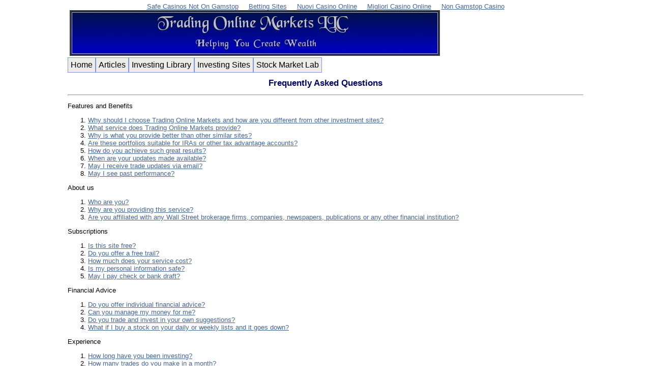

--- FILE ---
content_type: text/html; charset=utf-8
request_url: https://www.tradingonlinemarkets.com/faq/FAQ.html
body_size: 9038
content:
<html dir="ltr" xmlns="http://www.w3.org/1999/xhtml" xmlns:v="urn:schemas-microsoft-com:vml" xmlns:o="urn:schemas-microsoft-com:office:office"><head></head><body id="container"><div style="text-align: center;"><a href="https://www.leedstraffweb.co.uk/" style="padding: 5px 10px;">Safe Casinos Not On Gamstop</a><a href="https://realrussia.co.uk/" style="padding: 5px 10px;">Betting Sites</a><a href="https://www.fuorirotta.org/" style="padding: 5px 10px;">Nuovi Casino Online</a><a href="https://operazionematogrosso.org/" style="padding: 5px 10px;">Migliori Casino Online</a><a href="https://techweekeurope.co.uk/" style="padding: 5px 10px;">Non Gamstop Casino</a></div>﻿

<!-- #BeginTemplate "../dynamic%20web%20templates/master.dwt" -->

<link rel="icon" type="image/ico" href="../favicon.ico"/>
<meta http-equiv="Content-Type" content="text/html; charset=utf-8"/>
<!-- #BeginEditable "doctitle" -->
<title>Trading Online Markets Service - Frequently Asked Questions</title>
	<link rel="canonical" href="https://tradingonlinemarkets.com/faq/FAQ.html" />
<!-- #EndEditable -->
<link rel="stylesheet" type="text/css" href="../styles/style2.css"/>


<!-- Begin Container -->
	<!-- Begin Masthead -->
	<img src="../dynamic web templates/blue banner with grey lettering.jpg" alt="Trading Online Markets LLC banner"/>
	<!-- End Masthead -->
	<!-- Begin Navigation -->
	<div id="navigation">
		<ul style="width: 100%">
			<li><a href="/">Home</a></li>
			<li><a href="../Articles/Articles.html">Articles</a></li>
			<li><a href="../Investing_Library/Books.html">Investing Library</a></li>
			<li><a href="../Investing_Library/Investing_sites.html">Investing Sites</a></li>
			<li><a href="../stock_market_lab.html">Stock Market Lab</a></li>
		</ul>
	</div>
	<!-- End Navigation -->
<!-- #BeginEditable "Page%20Title" -->
<div>
<h1 class="style1">Frequently Asked Questions</h1></div>
		<hr class="style4"/>
		<p>Features and Benefits</p>
		<ol>
			<li>
			<a href="#Why_should_I_choose_Trading_Online_Markets_and_how_are_you_different_from_other_investment_sites">
			Why should I choose Trading Online Markets and how are you different 
			from other investment sites?</a></li>
			<li>
			<a href="#What_service_does_Trading_Online_Markets_provide">What 
			service does Trading Online Markets provide?</a></li>
			<li>
			<a href="#Why_is_what_you_provide_better_than_other_similar_sites">
			Why is what you provide better than other similar sites?</a></li>
			<li>
			<a href="#Are_these_portfolios_suitable_for_IRAs_or_other_tax_advantage_accounts">
			Are these portfolios suitable for IRAs or other tax advantage 
			accounts?</a></li>
			<li><a href="#How_do_you_achieve_such_great_results">How do you 
			achieve such great results?</a></li>
			<li><a href="#When_are_your_updates_made_available">When are your 
			updates made available?</a></li>
			<li><a href="#May_I_receive_trade_updates_via_email">May I receive 
			trade updates via email?</a></li>
			<li><a href="#May_I_see_past_performance">May I see past 
			performance?</a></li>
		</ol>
		<p>About us</p>
		<ol>
			<li><a href="#Who_are_you">Who are you?</a></li>
			<li><a href="#Why_are_you_providing_this_service">Why are you 
			providing this service?</a></li>
			<li>
			<a href="#Are_you_affiliated_with_any_Wall_Street_brokerage_firms,_companies,_newspapers,_publications_or_any_other_financial_institution">
			Are you affiliated with any Wall Street brokerage firms, companies, 
			newspapers, publications or any other financial institution?</a></li>
		</ol>
		<p>Subscriptions</p>
		<ol>
			<li><a href="#Is_this_site_free">Is this site free?</a></li>
			<li><a href="#Do_you_offer_a_free_trail">Do you offer a free trail?</a></li>
			<li><a href="#How_much_does_your_service_cost">How much does your 
			service cost?</a></li>
			<li><a href="#How_much_does_your_service_cost">Is my personal 
			information safe?</a></li>
			<li><a href="#How_much_does_your_service_cost">May I pay check or 
			bank draft?</a></li>
		</ol>
		<p>Financial Advice</p>
		<ol>
			<li><a href="#Do_you_offer_individual_financial_advice">Do you offer 
			individual financial advice?</a></li>
			<li><a href="#Can_you_manage_my_money_for_me">Can you manage my 
			money for me?</a></li>
			<li><a href="#Do_you_trade_and_invest_in_your_own_suggestions">Do 
			you trade and invest in your own suggestions?</a></li>
			<li>
			<a href="#What_if_I_buy_a_stock_from_your_watch_list_or_portfolio_and_it_goes_down">
			What if I buy a stock on your daily or weekly lists and it goes 
			down?</a></li>
		</ol>
		<p>Experience</p>
		<ol>
			<li><a href="#How_long_have_you_been_investing">How long have you 
			been investing?</a></li>
			<li><a href="#How_many_trades_do_you_make_in_a_month">How many 
			trades do you make in a month?</a></li>
			<li>
			<a href="#Your_results_are_so_good._How_do_I_know_I_will_be_able_to_achieve_such_success">
			Your results are so good. How do I know I will be able to achieve 
			such success?</a></li>
		</ol>
		<p>Contact Information</p>
		<ol>
			<li>
			<a href="#How_do_I_contact_you_for_general_information">How do I 
			contact you for general information?</a></li>
			<li>
			<a href="#How_do_I_contact_you_for_billing_questions">How do I 
			contact you for billing questions?</a></li>
			<li><font size="2"><a href="#How_do_I_change_my_email_address">How 
			do I change my email address?</a></font></li>
			<li>
			<a href="#I_have_forgotten_my_username_and_password._How_do_I_get_them_again">
			I have forgotten my username and password. How do I get them again?</a></li>
		</ol>
		<p>Learning and Insights</p>
		<ol>
			<li><a href="#How_do_I_become_a_better_investor">How do I become a 
			better investor?</a></li>
			<li><a href="#What_is_your_approach_to_investing">What is your 
			approach to investing?</a></li>
			<li>
			<a href="#Why_should_I_learn_to_be_a_better_investor_and_not_just_let_someone_else_do_it_for_me">
			Why should I learn to be a better investor and not just let someone 
			else do it for me?</a></li>
		</ol>
		<hr/>
		<p>Responses</p>
		<ol>
			<li>
			<a name="Why_should_I_choose_Trading_Online_Markets_and_how_are_you_different_from_other_investment_sites">
			Why should I choose Trading Online Markets and how are you different 
			from other investment sites?</a></li>
			<p>I believe that investing is important to everyone&#39;s life. You 
			will encounter many times when your knowledge of investing will help 
			you achieve a better life. The learning and insights you gain 
			through this site will help you become a better investor even when 
			you are not trading in stocks. Perhaps in your chosen career you 
			will encounter times when you must make an investment 
			decision. Hopefully, you will be prepared to handle this opportunity 
			with the skill of an professional. As you learn more about 
			investing, you will be able to recognize good opportunities form bad 
			ones. You will also be able to distill various news events and 
			understand their implications for you portfolio. Perhaps you might 
			even be able to brag about your success to your friends.</p>
			<li><a name="What_service_does_Trading_Online_Markets_provide">What 
			service does Trading Online Markets provide?</a></li>
		<blockquote>
			<p>In our free pages we provide an extensive set of education 
			material, market trends and commentary on the market in general, as 
			well as a list other sites and books that I believe will enhance 
			your investing and trading knowledge. I also make available our 
			Initial Portfolios for beginning investors that for the new investor 
			or for someone new to the site and wants to test the approach. These 
			portfolios include all recent trade activities and detail  
			performance results. They are a great way to begin your investing 
			journey and to assess the value of this site. The site is updated 
			immediately with any trade action.</p>
			<p>In addition to the free pages the Premium Portfolio pages offer 
			more advanced investing and trading opportunities, including some 
			hedging, shorting, special situation and mutual funds that are 
			excellent in a bear market. A stock watch list is also provided 
			containing potential buys or shorts with fundamental highlights, 
			technical charts and trade management specifics. The watch lists are 
			great educational tools as well, since they describe the rationale 
			for a potential trade before they happen, so you can make an 
			informed decision. All trade action are immediately emailed to you 
			as well as updated on the site.</p>
		</blockquote>
			<li><a name="Why_is_what_you_provide_better_than_other_similar_sites">
			Why is what you provide better than other similar sites?</a></li>
		<blockquote>
			<p>First, we seek to teach you how to invest, not just tell you what 
			to buy. This way you are able to make more informed investment and 
			trading decisions. Second, we blend economics, sector rotation, 
			value based fundamental investing with technical analysis to 
			generate excellent results.  Third, you see every trade in our 
			portfolios and every buy is made at the high of the day to cover 
			commissions and slippage. Other sites have their buys at prices that 
			are very hard for their subscribers to replicate, so their 
			portfolios are artificially inflated. Fourth, for annual 
			subscribers, Mr. Wagner will answer individual questions via email. 
			Fifth, we price our services below other sites and we donate a 
			portion of these revenues to help selected education organizations 
			to help make this a better world.</p>
		</blockquote>
			<li><a name="Are_these_portfolios_suitable_for_IRAs_or_other_tax_advantage_accounts">
			Are these portfolios suitable for IRAs or other tax advantage 
			accounts?</a></li>
		<blockquote>
			<p>We believe the conservative portfolios are well suited for tax 
			advantage accounts. The only trades in these portfolios will be 
			those that are allowed by IRA regulations.  his may include 
			covered call options (permitted in IRA accounts) and purchase of 
			inverse mutual funds (funds that increase in value when a designated 
			index falls). The aggressive portfolios, by design, are not suitable 
			for tax advantage accounts. Please check with your certified 
			financial advisor before making a final determination.</p>
		</blockquote>
			<li><a name="How_do_you_achieve_such_great_results">How do you 
			achieve such great results?</a></li>
		<blockquote>
			<p>By applying proven disciplines of our investment and trading 
			strategy. Starting with the broad understanding of economic cycles, 
			market trends and sector rotation, we look for good companies that 
			are temporarily undervalued (value based investing). Then using 
			technical analysis we look for ideal entry points, target exits and 
			trailing stops. By letting our winners run and quickly getting out 
			of the losers, we optimize our capital.  This leads to success 
			in up, flat and down markets.</p>
		</blockquote>
			<li><a name="When_are_your_updates_made_available">When are your 
			updates made available?</a></li>
		<blockquote>
			<p>The web site is updated as quickly as possible when any trades 
			are made. For subscribers, emails are sent notifying you of any 
			trade action. This site is not for day trading. you should have 
			sufficient time to assess your situation, our ideas and then make a 
			decision without having to continuously monitor the market and this 
			site.</p>
		</blockquote>
			<li><a name="May_I_receive_trade_updates_via_email">May I receive 
			trade updates via email?</a></li>
		<blockquote>
			<p>Only subscribers may receive updates by email. Since we do not 
			know who use the free portion of the site, we cannot provide email 
			to them. We do update the site as quickly as possible on any trade 
			action that is taken place.</p>
		</blockquote>
			<li><a name="May_I_see_past_performance">May I see past performance?</a></li>
		<blockquote>
			<p>This site became operational at the beginning of 2006. The 
			performance of each portfolio is shown with each trade identifying 
			each trade. In the future each year&#39;s portfolio performance will be 
			archived for easy access.</p>
		</blockquote>
			<li><a name="Who_are_you">Who are you?</a></li>
			<blockquote>
			<p>I was fortunate to retire at 55 and focus full time on my 
			investing. I began investing in high school and have remained active 
			in the markets since then. During that time I have gained a very 
			good understanding of what works and what doesn&#39;t. I hope to impart 
			that knowledge to others so they can achieve financial independence 
			as well.</p>
		</blockquote>
			<li><a name="Why_are_you_providing_this_service">Why are you 
			providing this service?</a></li>
			<blockquote>
			<p>I am providing this service at the request of my children and 
			friends. When my children graduated from college they and their 
			friends asked how do they invest successfully. After a number of 
			individual discussions with many of them about investing they 
			encouraged me to set up a web site. As a result I started this site 
			to help people learn to invest and manage their money. Now more than 
			ever each of us are responsible for our own financial future. Recent 
			college graduates are faced with many saving and investing options 
			as they start their careers.  hose in the middle of their 
			careers realize they must save and invest in earnest to put their 
			children through college and be able to retire. And many reaching 
			the end of their careers are struggling to have enough to retire 
			comfortably. If I can help some of these people then I will feel a 
			great deal of satisfaction.</p>
		</blockquote>
			<li>
			<a name="Are_you_affiliated_with_any_Wall_Street_brokerage_firms,_companies,_newspapers,_publications_or_any_other_financial_institution">
			Are you affiliated with any Wall Street brokerage firms, companies, 
			newspapers, publications or any other financial institution?</a></li>
		<blockquote>
			<p>No. We are independent and will remain so. Your trust is very 
			important to us and see no advantage being aligned with any other 
			company. We do suggest certain quality web sites that maybe 
			affiliated with one of these type of companies. Also, we do not 
			include any advertising on the site, since we want to remain truly 
			independent.</p>
		</blockquote>
		<blockquote>
			<p>Everyone has access to the Beat the Market, Insights, Trends, 
			Reference and Initial Portfolios. With the Initial Portfolios, you 
			have free access to these portfolios without paying a subscription. 
			You only pay a subscription (quarterly or annual) for the Premium 
			Portfolios after a 4 week trial.</p>
		</blockquote>
			<li><a name="Do_you_offer_a_free_trail">Do you offer a free trail?</a></li>
		<blockquote>
			<p>Yes, we offer a free 4 week trail to our Premium Portfolios. 
			Everyone has access to the Insights, Trends, Reference and Starting 
			Portfolios. You have free access to our Starting Portfolios, for 
			those just starting out on the investing path, without paying a 
			subscription. You only pay a subscription for the Premium 
			Portfolios.</p>
		</blockquote>
			<li><a name="How_much_does_your_service_cost">How much does your 
			service cost?</a></li>
		<blockquote>
			<p>Please see our pricing page. We priced our service lower than any 
			competitors we could find. Also, much of this site is free including 
			the Starting Portfolios providing investors ample opportunity to use 
			the service without paying for a subscription. We also offer a free 
			4 week trial to out Premium Portfolios, so you can try out this 
			enhanced service before paying for either a quarterly or annual 
			subscription.</p>
		</blockquote>
			<li><a name="Is_my_personal_information_safe">Is my personal 
			information safe?</a></li>
		<blockquote>
			<p>You personal information belongs to you. PayPal<sup><font face="Verdana">®</font></sup>, 
			our payment gateway, acts as the middleman handling all credit card 
			transactions.  This safeguards everyone from fraudulent 
			transactions and provides security and assurance for our members. We 
			do not have access to nor see your personal information.</p>
		</blockquote>
			<li><a name="May_I_pay_by_check_or_bank_draft">May I pay by check or 
			bank draft?</a></li>
		<blockquote>
			<p>Yes, we accept personal checks, bank drafts or certified checks 
			in either your local currency or in US Dollars. Just send us an 
			email to <a href="/cdn-cgi/l/email-protection#3f4c5a4d49565c5a7f4b4d5e5b56515850515356515a525e4d545a4b4c115c5052">
			<span class="__cf_email__" data-cfemail="23504651554a404663575142474a4d444c4d4f4a4d464e4251484657500d404c4e">[email&#160;protected]</span></a> that you wish to begin the 4 
			week trail, whether you want a quarterly or annual subscription and 
			how you want to pay once the trail period is over. We will send you 
			a simple invoice shortly before your trail period is over. Let us 
			know before the end of your trial that you wish to continue with 
			your subscription and send your check to the address on the invoice. 
			On receiving an email indicating your payment is on the way, your 
			subscription to the Premium Portfolio will remain active. All we ask 
			is that you mail your check to arrive in a reasonable time. If you 
			have any questions please contact us for more information at
			<a href="/cdn-cgi/l/email-protection#62110710140b010722161003060b0c050d0c0e0b0c070f0310090716114c010d0f">
			<span class="__cf_email__" data-cfemail="60130512160903052014120104090e070f0e0c090e050d01120b0514134e030f0d">[email&#160;protected]</span></a>. </p>
		</blockquote>
			<li><a name="Do_you_offer_individual_financial_advice">Do you offer 
			individual financial advice?</a></li>
		<blockquote>
			<p>No, we are not licensed financial advisors or certified brokers. 
			Please refer to our
			<a href="../Legal_stuff/disanddis.html">Disclosure and Disclaimer</a> page before making any investment or 
			trade decisions based on information provide by this site. Mr. 
			Wagner will answer questions from annual subscribers as long as he 
			doesn&#39;t violate an laws or ethics.</p>
		</blockquote>
			<li><a name="Can_you_manage_my_money_for_me">Can you manage my money 
			for me?</a></li>
		<blockquote>
			<p>No. We are not interested in setting up a hedge fund to manage 
			anyone&#39;s money. We provide information for you to make your own 
			decisions.</p>
		</blockquote>
			<li><a name="Do_you_trade_and_invest_in_your_own_suggestions">Do you 
			trade and invest in your own suggestions?</a></li>
		<blockquote>
			<p>Yes. We follow our own suggestions and take the same market 
			risks. We like making money in the market and this helps us stay 
			true to our discipline.</p>
		</blockquote>
			<li><a name="What_if_I_buy_a_stock_from_your_watch_list_or_portfolio_and_it_goes_down">
			What if I buy a stock from your watch list or portfolio and it goes 
			down?</a></li>
		<blockquote>
			<p>Please read our
			<a href="../Legal_stuff/disanddis.html">Disclaimer and Disclosure</a>. No method works all the time. 
			Investing entails risk of loss. We provide a disciplined investing 
			and trading process that seeks to maximize the winners and minimize 
			the losers. Trailing stops, whether mental or broker entered, 
			position sizing and diversification are your best tools to help 
			minimize losses and manage your capital.</p>
		</blockquote>
			<li><a name="How_long_have_you_been_investing">How long have you 
			been investing?</a></li>
		<blockquote>
			<p>I have been investing since high school and now have more than 40 
			years investing and trading for my own account.</p>
		</blockquote>
			<li><a name="How_many_trades_do_you_make_in_a_month">How many trades 
			do you make in a month?</a></li>
		<blockquote>
			<p>This is not a day trading site. The number of trades depends on 
			several factors including, your own trading and investing strategy, 
			the volatility of the market, where stops are placed, and when the 
			best opportunities present themselves.</p>
		</blockquote>
		<li>
			<a name="Your_results_are_so_good._How_do_I_know_I_will_be_able_to_achieve_such_success">
			Your results are so good. How do I know I will be able to achieve 
			such success?</a></li>
		<blockquote>
			<p>We cannot guarantee success to anyone. Please see our
			<a href="../Legal_stuff/disanddis.html">Disclaimer and Disclosure</a>. We offer insights into forming a 
			disciplined investing process that has proven itself over many 
			years. It is up to you to adopt these ideas to your own investing 
			and trading style.</p>
		</blockquote>
			<li><a name="How_do_I_contact_you_for_general_information">How do I 
			contact you for general information?</a></li>
		<blockquote>
			<p>Please use our email at
			<a href="/cdn-cgi/l/email-protection#16657364607f757356626477727f787179787a7f78737b77647d7362653875797b">
			<span class="__cf_email__" data-cfemail="93e0f6e1e5faf0f6d3e7e1f2f7fafdf4fcfdfffafdf6fef2e1f8f6e7e0bdf0fcfe">[email&#160;protected]</span></a> to contact us with your non 
			billing questions.</p>
		</blockquote>
			<li><a name="How_do_I_contact_you_for_billing_questions">How do I 
			contact you for billing questions?</a></li>
		<blockquote>
			<p>Please use our email at
			<a href="/cdn-cgi/l/email-protection#087b6d7a7e616b6d487c7a696c61666f67666461666d65697a636d7c7b266b6765">
			<span class="__cf_email__" data-cfemail="097a6c7b7f606a6c497d7b686d60676e66676560676c64687b626c7d7a276a6664">[email&#160;protected]</span></a> to contact us with your billing 
			questions.</p>
		</blockquote>
			<li><a name="How_do_I_change_my_email_address">How do I change my 
			email address?</a></li>
		<blockquote>
			<p>Just send us an email at
			<a href="/cdn-cgi/l/email-protection#20534552564943456054524144494e474f4e4c494e454d41524b4554530e434f4d">
			<span class="__cf_email__" data-cfemail="c5b6a0b7b3aca6a085b1b7a4a1acaba2aaaba9acaba0a8a4b7aea0b1b6eba6aaa8">[email&#160;protected]</span></a> and we will make the change for 
			you and send you a confirming email.</p>
		</blockquote>
			<li><a name="I_have_forgotten_my_username_and_password._How_do_I_get_them_again">
			I have forgotten my username and password. How do I get them again?</a></li>
		<blockquote>
			<p>Just send us an email to
			<a href="/cdn-cgi/l/email-protection#097a6c7b7f606a6c497d7b686d60676e66676560676c6468677b6c627d7a276a6664">
			<span class="__cf_email__" data-cfemail="daa9bfa8acb3b9bf9aaea8bbbeb3b4bdb5b4b6b3b4bfb7bba8b1bfaea9f4b9b5b7">[email&#160;protected]</span></a> and we will send them to you.</p>
		</blockquote>
			<li><a name="How_do_I_become_a_better_investor">How do I become a 
			better investor?</a></li>
		<blockquote>
			<p>Successful investors follow a proven disciplined process. They 
			also realize that they cannot become emotionally involved in the 
			process, since that usually leads to poor decisions. Find and follow 
			a process that has proven successful in the past and that you 
			believe will work for your personal style. Our process works for us 
			and for many other successful investors.</p>
		</blockquote>
			<li><a name="What_is_your_approach_to_investing">What is your 
			approach to investing?</a></li>
		<blockquote>
			<p>We begin at the broad level by analyzing the overall economy, 
			market trends and sectors. Then we look for good companies that are 
			undervalued (value investing), using technical analysis to help 
			determine buy points, target exits and trailing stops.</p>
		</blockquote>
			<li><a name="Why_should_I_learn_to_be_a_better_investor_and_not_just_let_someone_else_do_it_for_me">
			Why should I learn to be a better investor and not just let someone 
			else do it for me?</a></li>
		<blockquote>
			<p>Even if you place your money with a broker or in a mutual fund, 
			you still are making an investment decision. Most brokers are paid 
			to sell stocks, especially those that are recommended by their 
			firms. Mutual funds sell their funds through financial advisors 
			paying most of them commissions. Essentially, none of these firms 
			are more interested in your success than you are. The more you know 
			about investing, the better prepared you are to decide what to do 
			with your hard earned money. Through this site we hope to better 
			prepare you to be a better investor. The fee we charge for our 
			Premium Portfolios helps pay for the service. How you use it depends 
			on you.</p>
		</blockquote>
		</ol>
<!-- End Container -->
<script data-cfasync="false" src="/cdn-cgi/scripts/5c5dd728/cloudflare-static/email-decode.min.js"></script><script type="text/javascript">try{} catch(err) {}</script>
<!-- #EndEditable -->
	<div style="text-align:center"><h2>Featured sites</h2><ul style="list-style:none;padding-left:0"><li><a href="https://www.rbgkew.org.uk/">Non Gamstop Casinos</a></li><li><a href="https://www.rivieramultimedia.co.uk/">Online Casinos Not Registered With Gamstop</a></li><li><a href="https://www.progettomarzotto.org/">Migliori Casino Non Aams</a></li><li><a href="https://www.abitareiltempo.com/">Migliori Siti Casino Online</a></li><li><a href="https://www.smallcharityweek.com/">Non Gamstop Casinos</a></li><li><a href="https://www.clintoncards.co.uk/">Casinos Not On Gamstop</a></li><li><a href="https://www.face-online.org.uk/">Non Gamstop Casinos</a></li><li><a href="https://wesign.it/">Casino Online Non Aams</a></li><li><a href="https://journalofpragmatism.eu/">Casino Italiani Non Aams</a></li><li><a href="https://www.deutsche-seniorenliga.de/">Online Casino</a></li><li><a href="https://gdalabel.org.uk/">Non Gamstop Casino Sites UK</a></li><li><a href="https://tescobagsofhelp.org.uk/">Sites Not On Gamstop</a></li><li><a href="https://www.afep-asso.fr/">Casino En Ligne</a></li><li><a href="https://www.coupdepouceeconomiedenergie.fr/">Meilleur Casino En Ligne France</a></li><li><a href="https://cityscape.co.uk/">Non Gamstop Casino Sites UK</a></li><li><a href="https://energypost.eu/">Non Gamstop Casinos UK</a></li><li><a href="https://www.unearthedsounds.co.uk/">Sites Not On Gamstop</a></li><li><a href="https://www.trada.co.uk/">UK Casinos Not On Gamstop</a></li><li><a href="https://www.premiogaetanomarzotto.it/">Casino Non Aams</a></li><li><a href="https://essay-writing-service.co.uk/">Non Gamstop Casino</a></li><li><a href="https://thegoodhub.com/">Casino En Ligne Fiable</a></li><li><a href="https://www.blissworld.co.uk/non-gamstop-casinos/">Non Gamstop Casino</a></li><li><a href="https://www.wyedeantourism.co.uk/">Casino Sites Not On Gamstop</a></li><li><a href="https://uk-betting-sites.co.uk/">Betting Sites UK</a></li><li><a href="https://www.wildlifetrust.org.uk/">UK Casino Not On Gamstop</a></li><li><a href="https://www.ineosbritannia.com/">Non Gamstop Casinos</a></li><li><a href="https://www.cnrm-game.fr/">Bitcoin Casinos</a></li><li><a href="https://www.alloplombiers.com/">Casino Belgique En Ligne</a></li><li><a href="https://www.sondages-en-france.fr/">Site De Paris Sportif Ufc</a></li><li><a href="https://www.abundancethebook.com/">KYC 없는 카지노</a></li><li><a href="https://russianseasons.org/">ставки на спорт букмекерские конторы</a></li><li><a href="https://thegame0.com/">Casino En Ligne Argent Réel</a></li><li><a href="https://the-drone.com/">Casino En Ligne 2026</a></li><li><a href="https://eafb.fr/">Casino En Ligne Retrait Immediat</a></li><li><a href="https://www.riennevaplus.org/">Nouveaux Casinos En Ligne</a></li></ul></div><div id="footer">
		<p><a href="/">Home</a> | 
		<a href="../Who_We_Are/about.html">Who We Are</a> |
		<a href="../contact/Contact.html">Contact</a> |
		<a href="../faq/FAQ.html">FAQ</a> |
		<a href="../site_map.html">Site Map</a> |
		<a href="../Legal_stuff/disanddis.html">Disclosure and Disclaimer
		</a></p>
		<p>Copyright © 2005 - 2014 Trading Online Markets LLC. All Rights Reserved.</p>
	</div>
	<!-- End Footer -->
<!-- End Container -->

<script defer src="https://static.cloudflareinsights.com/beacon.min.js/vcd15cbe7772f49c399c6a5babf22c1241717689176015" integrity="sha512-ZpsOmlRQV6y907TI0dKBHq9Md29nnaEIPlkf84rnaERnq6zvWvPUqr2ft8M1aS28oN72PdrCzSjY4U6VaAw1EQ==" data-cf-beacon='{"version":"2024.11.0","token":"d5e486a87b474855ab018a4b88473e5f","r":1,"server_timing":{"name":{"cfCacheStatus":true,"cfEdge":true,"cfExtPri":true,"cfL4":true,"cfOrigin":true,"cfSpeedBrain":true},"location_startswith":null}}' crossorigin="anonymous"></script>
</body><!-- #EndTemplate --></html>

--- FILE ---
content_type: text/css
request_url: https://www.tradingonlinemarkets.com/styles/style2.css
body_size: 581
content:
@import url('layout.css');
body {
	color: #000;
	font-family: Verdana, Arial, Helvetica, sans-serif;
	font-size: small;
	font-style: normal;
	background-color: #fff;
}
#container {
	background-color: #fff;
	border-color: #EEECE8;
	padding: 5px 5px 5px 5px;
	font: normal normal normal 100% sans-serif;
	background: #FFFFFF;
	width: inherit;
	margin: 0 10% 0 10%;
	position: relative;
	font-size: small;
}
/* Masthead background */
#masthead {
	width: inherit;
	background-color: #FFFFFF;
	margin-right: auto;
	margin-left: auto;
}
#navigation {
	background-color: #FFFFFF;
	padding: 0 2px 0 0;
	background: #FFFFFF;
	overflow: hidden;
	margin-left: auto;
	margin-right: auto;
	font-size: medium;
}
#column_l {
	position: relative;
	margin: 0 0px 0 0;
	padding: 0 2px 0 2px;
	background-color: #FFFFFF;
	float: left;
	width: 32%;
}
#column_middle {
	position: relative;
	padding: 0 2px 0 2px;
	margin: 0 0px 0 0;
	background-color: #FFFFFF;
	float: left;
	width: 32%;
	left: auto;
}
#column_r {
	position: relative;
	margin: 0 0px 0 0;
	padding: 0 2px 0 2px;
	background-color: #FFFFFF;
	float: left;
	width: 31%;
	left: auto;
}
#footer {
	background-color: #FFFFFF;
	background: #FFFFFF;
	padding-bottom: 5px;
}
/* Styles for Masthead */
#masthead img {
	float: inherit;
	margin: 0;
	padding: 0 0 0 0px;
}
#masthead p {
	font-size: small;
	text-align: right;
	color: #000;
	margin: 10px 10px 10px 0;
	padding: 0;
}
/* Styles for Navigation */
#navigation ul {
	list-style-type: none;
	width: 100%;
	margin: 0;
	padding: 0;
	font-size: medium;
}
#navigation li {
	float: left;
	margin-left: auto;
	margin-right: auto;
	font-size: medium;
}
#navigation a {
	margin: 0px;
	color: #000;
	text-decoration: none;
	display: block;
	padding: 5px;
	border: 1px solid #7A97E0;
	background-color: #EEECE8;
	font-size: medium;
}
#navigation a:hover {
	color: #000;
	text-decoration: none;
	border: 1px solid #ed9;
	background-color: #FFFFFF;
}
/* Styles for Content */
h1 {
	font-size: 130%;
	color: #000066;
	text-align: center;
}
h2 {
	font-size: 120%;
	color: #000080;
}
h3 {
	font-size: 110%;
	color: #000080;
	padding-top: 0;
	padding-bottom: 0;
}
h4 {
	font-size: 130%;
	color: #469;
	text-align: center;
}
h5 {
	font-size: 120%;
	color: #469;
	text-align: center;
}
h6 {
	font-size: 110%;
	color: #469;
	text-align: center;
}
table {
	border: thin none #FFFFFF;
	padding: 0px;
	table-layout: auto;
	border-spacing: inherit;
	empty-cells: show;
	line-height: normal;
	vertical-align: middle;
	width: 100%;
	height: auto;
}
td {
	padding: 1px;
	border: thin #EEECE8 solid;
	width: auto;
	border-collapse: collapse;
	vertical-align: top;
	text-align: left;
}

/* Styles for Footer */
#footer p {
	background-color: #FFFFFF;
	background: #FFFFFF;
	font-size: x-small;
	text-align: center;
	color: #393939;
	padding: 10px;
}
#footer a {
	background: #FFFFFF;
	color: #393939;
	text-decoration: underline;
}
#footer a:hover {
	color: #000;
	text-decoration: none;
}
/* Styles for Links */
a {
	color: #469;
	text-decoration: underline;
}
a:hover {
	color: #000;
	text-decoration: underline;
}
.style_bold {
	font-weight: bold;
}
.style_italic {
	font-style: italic;
}
.Foot_Note_Font {
	font-family: serif;
	font-size: small;
}
#site_map_content {
	font-size: 70%;
	width: 100%;
}

--- FILE ---
content_type: text/css
request_url: https://www.tradingonlinemarkets.com/styles/layout.css
body_size: -107
content:
body {
	margin: 0;
	padding: 0;
	border: 0;
}
#container {
	background-color: #fff;
	padding: 5px 5px 5px 5px;
	font: normal normal normal 100% sans-serif;
	background: #FFFFFF;
	width: auto;
	margin: 0 10% 0 10%;
	position: relative;
	font-size: small;
}
#masthead {
	width: auto;
	margin: 0 auto 0 auto;
	padding: 0;
	overflow: auto;
}
#navigation {
	background: #EEECE8;
	width: auto;
	margin: 0;
	padding: 3px;
	border: 0;
	clear: both;
	color: #000000;
	font-family: sans-serif;
	font-size: medium;
}
#footer {
	width: auto;
	clear: both;
	overflow: auto;
}
.float_right {
	float:right;
}